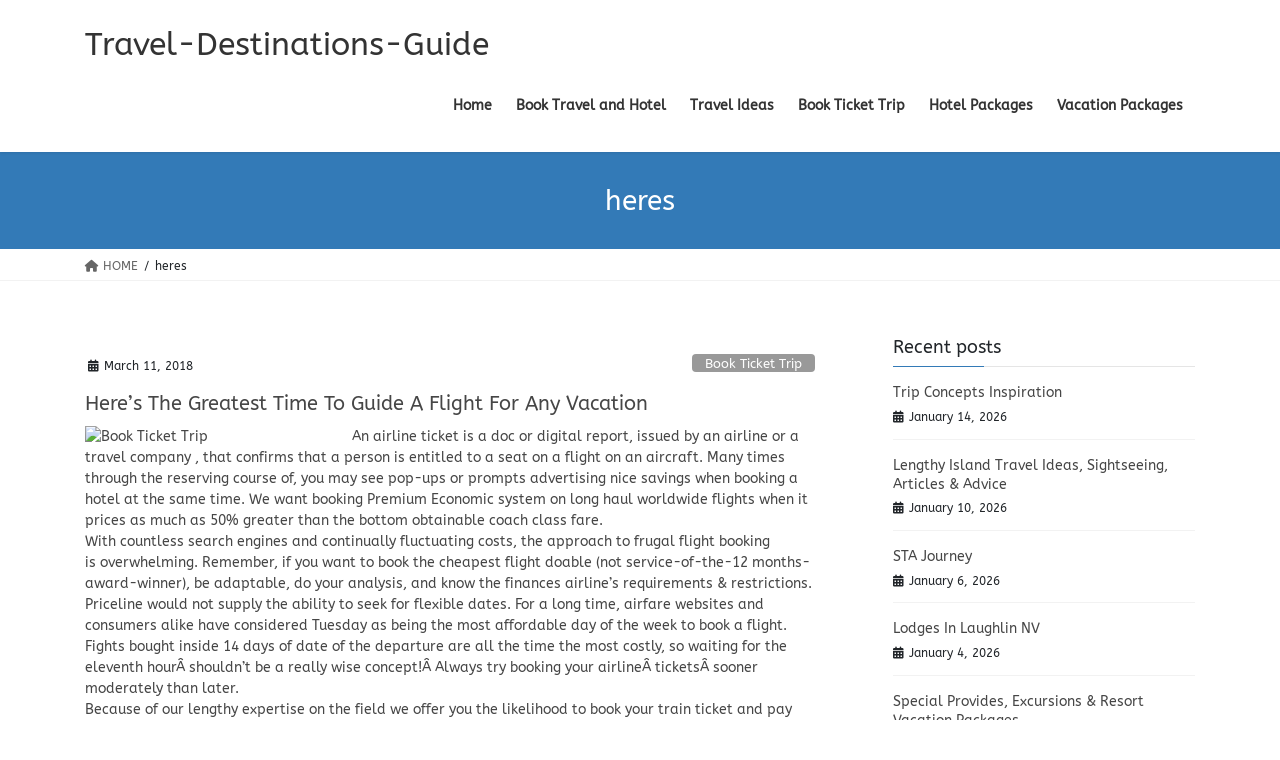

--- FILE ---
content_type: text/html; charset=UTF-8
request_url: https://www.travel-destinations-guide.com/tag/heres/
body_size: 9957
content:
<!DOCTYPE html>
<html lang="en-US">
<head>
<meta charset="utf-8">
<meta http-equiv="X-UA-Compatible" content="IE=edge">
<meta name="viewport" content="width=device-width, initial-scale=1">
<meta name='robots' content='index, follow, max-image-preview:large, max-snippet:-1, max-video-preview:-1' />

	<!-- This site is optimized with the Yoast SEO plugin v26.5 - https://yoast.com/wordpress/plugins/seo/ -->
	<title>heres Archives - Travel-Destinations-Guide</title>
	<link rel="canonical" href="https://www.travel-destinations-guide.com/tag/heres/" />
	<meta property="og:locale" content="en_US" />
	<meta property="og:type" content="article" />
	<meta property="og:title" content="heres Archives - Travel-Destinations-Guide" />
	<meta property="og:url" content="https://www.travel-destinations-guide.com/tag/heres/" />
	<meta property="og:site_name" content="Travel-Destinations-Guide" />
	<meta name="twitter:card" content="summary_large_image" />
	<script type="application/ld+json" class="yoast-schema-graph">{"@context":"https://schema.org","@graph":[{"@type":"CollectionPage","@id":"https://www.travel-destinations-guide.com/tag/heres/","url":"https://www.travel-destinations-guide.com/tag/heres/","name":"heres Archives - Travel-Destinations-Guide","isPartOf":{"@id":"https://www.travel-destinations-guide.com/#website"},"breadcrumb":{"@id":"https://www.travel-destinations-guide.com/tag/heres/#breadcrumb"},"inLanguage":"en-US"},{"@type":"BreadcrumbList","@id":"https://www.travel-destinations-guide.com/tag/heres/#breadcrumb","itemListElement":[{"@type":"ListItem","position":1,"name":"Home","item":"https://www.travel-destinations-guide.com/"},{"@type":"ListItem","position":2,"name":"heres"}]},{"@type":"WebSite","@id":"https://www.travel-destinations-guide.com/#website","url":"https://www.travel-destinations-guide.com/","name":"Travel-Destinations-Guide","description":"Travel and Leisure","potentialAction":[{"@type":"SearchAction","target":{"@type":"EntryPoint","urlTemplate":"https://www.travel-destinations-guide.com/?s={search_term_string}"},"query-input":{"@type":"PropertyValueSpecification","valueRequired":true,"valueName":"search_term_string"}}],"inLanguage":"en-US"}]}</script>
	<!-- / Yoast SEO plugin. -->


<link href='https://fonts.gstatic.com' crossorigin rel='preconnect' />
<link rel="alternate" type="application/rss+xml" title="Travel-Destinations-Guide &raquo; Feed" href="https://www.travel-destinations-guide.com/feed/" />
<link rel="alternate" type="application/rss+xml" title="Travel-Destinations-Guide &raquo; heres Tag Feed" href="https://www.travel-destinations-guide.com/tag/heres/feed/" />
<style id='wp-img-auto-sizes-contain-inline-css' type='text/css'>
img:is([sizes=auto i],[sizes^="auto," i]){contain-intrinsic-size:3000px 1500px}
/*# sourceURL=wp-img-auto-sizes-contain-inline-css */
</style>
<link rel='preload' id='litespeed-cache-dummy-css-preload' href='https://www.travel-destinations-guide.com/wp-content/plugins/litespeed-cache/assets/css/litespeed-dummy.css?ver=6.9' as='style' onload="this.onload=null;this.rel='stylesheet'"/>
<link rel='stylesheet' id='litespeed-cache-dummy-css' href='https://www.travel-destinations-guide.com/wp-content/plugins/litespeed-cache/assets/css/litespeed-dummy.css?ver=6.9' media='print' onload="this.media='all'; this.onload=null;">
<style id='wp-emoji-styles-inline-css' type='text/css'>

	img.wp-smiley, img.emoji {
		display: inline !important;
		border: none !important;
		box-shadow: none !important;
		height: 1em !important;
		width: 1em !important;
		margin: 0 0.07em !important;
		vertical-align: -0.1em !important;
		background: none !important;
		padding: 0 !important;
	}
/*# sourceURL=wp-emoji-styles-inline-css */
</style>
<link rel='stylesheet' id='bootstrap-4-style-css' href='https://www.travel-destinations-guide.com/wp-content/themes/lightning/_g2/library/bootstrap-4/css/bootstrap.min.css?ver=4.5.0' type='text/css' media='all' />
<link rel='stylesheet' id='lightning-common-style-css' href='https://www.travel-destinations-guide.com/wp-content/themes/lightning/_g2/assets/css/common.css?ver=15.32.3' type='text/css' media='all' />
<style id='lightning-common-style-inline-css' type='text/css'>
/* vk-mobile-nav */:root {--vk-mobile-nav-menu-btn-bg-src: url("https://www.travel-destinations-guide.com/wp-content/themes/lightning/_g2/inc/vk-mobile-nav/package/images/vk-menu-btn-black.svg");--vk-mobile-nav-menu-btn-close-bg-src: url("https://www.travel-destinations-guide.com/wp-content/themes/lightning/_g2/inc/vk-mobile-nav/package/images/vk-menu-close-black.svg");--vk-menu-acc-icon-open-black-bg-src: url("https://www.travel-destinations-guide.com/wp-content/themes/lightning/_g2/inc/vk-mobile-nav/package/images/vk-menu-acc-icon-open-black.svg");--vk-menu-acc-icon-open-white-bg-src: url("https://www.travel-destinations-guide.com/wp-content/themes/lightning/_g2/inc/vk-mobile-nav/package/images/vk-menu-acc-icon-open-white.svg");--vk-menu-acc-icon-close-black-bg-src: url("https://www.travel-destinations-guide.com/wp-content/themes/lightning/_g2/inc/vk-mobile-nav/package/images/vk-menu-close-black.svg");--vk-menu-acc-icon-close-white-bg-src: url("https://www.travel-destinations-guide.com/wp-content/themes/lightning/_g2/inc/vk-mobile-nav/package/images/vk-menu-close-white.svg");}
/*# sourceURL=lightning-common-style-inline-css */
</style>
<link rel='stylesheet' id='lightning-design-style-css' href='https://www.travel-destinations-guide.com/wp-content/themes/lightning/_g2/design-skin/origin2/css/style.css?ver=15.32.3' type='text/css' media='all' />
<style id='lightning-design-style-inline-css' type='text/css'>
:root {--color-key:#337ab7;--wp--preset--color--vk-color-primary:#337ab7;--color-key-dark:#2e6da4;}
a { color:#337ab7; }
.tagcloud a:before { font-family: "Font Awesome 5 Free";content: "\f02b";font-weight: bold; }
.media .media-body .media-heading a:hover { color:; }@media (min-width: 768px){.gMenu > li:before,.gMenu > li.menu-item-has-children::after { border-bottom-color: }.gMenu li li { background-color: }.gMenu li li a:hover { background-color:; }} /* @media (min-width: 768px) */.page-header { background-color:; }h2,.mainSection-title { border-top-color:; }h3:after,.subSection-title:after { border-bottom-color:; }ul.page-numbers li span.page-numbers.current,.page-link dl .post-page-numbers.current { background-color:; }.pager li > a { border-color:;color:;}.pager li > a:hover { background-color:;color:#fff;}.siteFooter { border-top-color:; }dt { border-left-color:; }:root {--g_nav_main_acc_icon_open_url:url(https://www.travel-destinations-guide.com/wp-content/themes/lightning/_g2/inc/vk-mobile-nav/package/images/vk-menu-acc-icon-open-black.svg);--g_nav_main_acc_icon_close_url: url(https://www.travel-destinations-guide.com/wp-content/themes/lightning/_g2/inc/vk-mobile-nav/package/images/vk-menu-close-black.svg);--g_nav_sub_acc_icon_open_url: url(https://www.travel-destinations-guide.com/wp-content/themes/lightning/_g2/inc/vk-mobile-nav/package/images/vk-menu-acc-icon-open-white.svg);--g_nav_sub_acc_icon_close_url: url(https://www.travel-destinations-guide.com/wp-content/themes/lightning/_g2/inc/vk-mobile-nav/package/images/vk-menu-close-white.svg);}
/*# sourceURL=lightning-design-style-inline-css */
</style>
<link rel='preload' id='lightning-theme-style-css-preload' href='https://www.travel-destinations-guide.com/wp-content/themes/lightning/style.css?ver=15.32.3' as='style' onload="this.onload=null;this.rel='stylesheet'"/>
<link rel='stylesheet' id='lightning-theme-style-css' href='https://www.travel-destinations-guide.com/wp-content/themes/lightning/style.css?ver=15.32.3' media='print' onload="this.media='all'; this.onload=null;">
<style id='lightning-theme-style-inline-css' type='text/css'>

			.prBlock_icon_outer { border:1px solid #337ab7; }
			.prBlock_icon { color:#337ab7; }
		
/*# sourceURL=lightning-theme-style-inline-css */
</style>
<link rel='preload' id='vk-font-awesome-css-preload' href='https://www.travel-destinations-guide.com/wp-content/themes/lightning/vendor/vektor-inc/font-awesome-versions/src/versions/6/css/all.min.css?ver=6.6.0' as='style' onload="this.onload=null;this.rel='stylesheet'"/>
<link rel='stylesheet' id='vk-font-awesome-css' href='https://www.travel-destinations-guide.com/wp-content/themes/lightning/vendor/vektor-inc/font-awesome-versions/src/versions/6/css/all.min.css?ver=6.6.0' media='print' onload="this.media='all'; this.onload=null;">
<script type="text/javascript" src="https://www.travel-destinations-guide.com/wp-includes/js/jquery/jquery.min.js?ver=3.7.1" id="jquery-core-js"></script>
<script type="text/javascript" src="https://www.travel-destinations-guide.com/wp-includes/js/jquery/jquery-migrate.min.js?ver=3.4.1" id="jquery-migrate-js"></script>
<link rel="https://api.w.org/" href="https://www.travel-destinations-guide.com/wp-json/" /><link rel="alternate" title="JSON" type="application/json" href="https://www.travel-destinations-guide.com/wp-json/wp/v2/tags/620" /><link rel="EditURI" type="application/rsd+xml" title="RSD" href="https://www.travel-destinations-guide.com/xmlrpc.php?rsd" />
<meta name="generator" content="WordPress 6.9" />
<!-- MagenetMonetization V: 1.0.29.3--><!-- MagenetMonetization 1 --><!-- MagenetMonetization 1.1 --><style id="lightning-color-custom-for-plugins" type="text/css">/* ltg theme common */.color_key_bg,.color_key_bg_hover:hover{background-color: #337ab7;}.color_key_txt,.color_key_txt_hover:hover{color: #337ab7;}.color_key_border,.color_key_border_hover:hover{border-color: #337ab7;}.color_key_dark_bg,.color_key_dark_bg_hover:hover{background-color: #2e6da4;}.color_key_dark_txt,.color_key_dark_txt_hover:hover{color: #2e6da4;}.color_key_dark_border,.color_key_dark_border_hover:hover{border-color: #2e6da4;}</style><link rel="icon" href="https://www.travel-destinations-guide.com/wp-content/uploads/2019/03/cropped-holiday-2880261_1920-32x32.jpg" sizes="32x32" />
<link rel="icon" href="https://www.travel-destinations-guide.com/wp-content/uploads/2019/03/cropped-holiday-2880261_1920-192x192.jpg" sizes="192x192" />
<link rel="apple-touch-icon" href="https://www.travel-destinations-guide.com/wp-content/uploads/2019/03/cropped-holiday-2880261_1920-180x180.jpg" />
<meta name="msapplication-TileImage" content="https://www.travel-destinations-guide.com/wp-content/uploads/2019/03/cropped-holiday-2880261_1920-270x270.jpg" />
	<!-- Fonts Plugin CSS - https://fontsplugin.com/ -->
	<style>
		/* Cached: January 16, 2026 at 11:00pm */
/* latin-ext */
@font-face {
  font-family: 'ABeeZee';
  font-style: italic;
  font-weight: 400;
  font-display: swap;
  src: url(https://fonts.gstatic.com/s/abeezee/v23/esDT31xSG-6AGleN2tCUnJ8DKpE.woff2) format('woff2');
  unicode-range: U+0100-02BA, U+02BD-02C5, U+02C7-02CC, U+02CE-02D7, U+02DD-02FF, U+0304, U+0308, U+0329, U+1D00-1DBF, U+1E00-1E9F, U+1EF2-1EFF, U+2020, U+20A0-20AB, U+20AD-20C0, U+2113, U+2C60-2C7F, U+A720-A7FF;
}
/* latin */
@font-face {
  font-family: 'ABeeZee';
  font-style: italic;
  font-weight: 400;
  font-display: swap;
  src: url(https://fonts.gstatic.com/s/abeezee/v23/esDT31xSG-6AGleN2tCUkp8D.woff2) format('woff2');
  unicode-range: U+0000-00FF, U+0131, U+0152-0153, U+02BB-02BC, U+02C6, U+02DA, U+02DC, U+0304, U+0308, U+0329, U+2000-206F, U+20AC, U+2122, U+2191, U+2193, U+2212, U+2215, U+FEFF, U+FFFD;
}
/* latin-ext */
@font-face {
  font-family: 'ABeeZee';
  font-style: normal;
  font-weight: 400;
  font-display: swap;
  src: url(https://fonts.gstatic.com/s/abeezee/v23/esDR31xSG-6AGleN2tukkIcH.woff2) format('woff2');
  unicode-range: U+0100-02BA, U+02BD-02C5, U+02C7-02CC, U+02CE-02D7, U+02DD-02FF, U+0304, U+0308, U+0329, U+1D00-1DBF, U+1E00-1E9F, U+1EF2-1EFF, U+2020, U+20A0-20AB, U+20AD-20C0, U+2113, U+2C60-2C7F, U+A720-A7FF;
}
/* latin */
@font-face {
  font-family: 'ABeeZee';
  font-style: normal;
  font-weight: 400;
  font-display: swap;
  src: url(https://fonts.gstatic.com/s/abeezee/v23/esDR31xSG-6AGleN2tWkkA.woff2) format('woff2');
  unicode-range: U+0000-00FF, U+0131, U+0152-0153, U+02BB-02BC, U+02C6, U+02DA, U+02DC, U+0304, U+0308, U+0329, U+2000-206F, U+20AC, U+2122, U+2191, U+2193, U+2212, U+2215, U+FEFF, U+FFFD;
}

:root {
--font-base: ABeeZee;
--font-headings: ABeeZee;
--font-input: ABeeZee;
}
body, #content, .entry-content, .post-content, .page-content, .post-excerpt, .entry-summary, .entry-excerpt, .widget-area, .widget, .sidebar, #sidebar, footer, .footer, #footer, .site-footer {
font-family: "ABeeZee";
 }
#site-title, .site-title, #site-title a, .site-title a, .entry-title, .entry-title a, h1, h2, h3, h4, h5, h6, .widget-title, .elementor-heading-title {
font-family: "ABeeZee";
 }
button, .button, input, select, textarea, .wp-block-button, .wp-block-button__link {
font-family: "ABeeZee";
 }
#site-title, .site-title, #site-title a, .site-title a, #site-logo, #site-logo a, #logo, #logo a, .logo, .logo a, .wp-block-site-title, .wp-block-site-title a {
font-family: "ABeeZee";
 }
#site-description, .site-description, #site-tagline, .site-tagline, .wp-block-site-tagline {
font-family: "ABeeZee";
 }
.menu, .page_item a, .menu-item a, .wp-block-navigation, .wp-block-navigation-item__content {
font-family: "ABeeZee";
 }
.entry-content, .entry-content p, .post-content, .page-content, .post-excerpt, .entry-summary, .entry-excerpt, .excerpt, .excerpt p, .type-post p, .type-page p, .wp-block-post-content, .wp-block-post-excerpt, .elementor, .elementor p {
font-family: "ABeeZee";
 }
.wp-block-post-title, .wp-block-post-title a, .entry-title, .entry-title a, .post-title, .post-title a, .page-title, .entry-content h1, #content h1, .type-post h1, .type-page h1, .elementor h1 {
font-family: "ABeeZee";
 }
.entry-content h2, .post-content h2, .page-content h2, #content h2, .type-post h2, .type-page h2, .elementor h2 {
font-family: "ABeeZee";
 }
.entry-content h3, .post-content h3, .page-content h3, #content h3, .type-post h3, .type-page h3, .elementor h3 {
font-family: "ABeeZee";
 }
.entry-content h4, .post-content h4, .page-content h4, #content h4, .type-post h4, .type-page h4, .elementor h4 {
font-family: "ABeeZee";
 }
.entry-content h5, .post-content h5, .page-content h5, #content h5, .type-post h5, .type-page h5, .elementor h5 {
font-family: "ABeeZee";
 }
.entry-content h6, .post-content h6, .page-content h6, #content h6, .type-post h6, .type-page h6, .elementor h6 {
font-family: "ABeeZee";
 }
.widget-title, .widget-area h1, .widget-area h2, .widget-area h3, .widget-area h4, .widget-area h5, .widget-area h6, #secondary h1, #secondary h2, #secondary h3, #secondary h4, #secondary h5, #secondary h6 {
font-family: "ABeeZee";
 }
.widget-area, .widget, .sidebar, #sidebar, #secondary {
font-family: "ABeeZee";
 }
footer h1, footer h2, footer h3, footer h4, footer h5, footer h6, .footer h1, .footer h2, .footer h3, .footer h4, .footer h5, .footer h6, #footer h1, #footer h2, #footer h3, #footer h4, #footer h5, #footer h6 {
font-family: "ABeeZee";
 }
footer, #footer, .footer, .site-footer {
font-family: "ABeeZee";
 }
	</style>
	<!-- Fonts Plugin CSS -->
	
</head>
<body data-rsssl=1 class="archive tag tag-heres tag-620 wp-theme-lightning fa_v6_css sidebar-fix sidebar-fix-priority-top bootstrap4 device-pc">
<a class="skip-link screen-reader-text" href="#main">Skip to the content</a>
<a class="skip-link screen-reader-text" href="#vk-mobile-nav">Skip to the Navigation</a>
<header class="siteHeader">
		<div class="container siteHeadContainer">
		<div class="navbar-header">
						<p class="navbar-brand siteHeader_logo">
			<a href="https://www.travel-destinations-guide.com/">
				<span>Travel-Destinations-Guide</span>
			</a>
			</p>
					</div>

					<div id="gMenu_outer" class="gMenu_outer">
				<nav class="menu-top-menu-container"><ul id="menu-top-menu" class="menu gMenu vk-menu-acc"><li id="menu-item-19" class="menu-item menu-item-type-custom menu-item-object-custom menu-item-home"><a href="https://www.travel-destinations-guide.com"><strong class="gMenu_name">Home</strong></a></li>
<li id="menu-item-732" class="menu-item menu-item-type-taxonomy menu-item-object-category"><a href="https://www.travel-destinations-guide.com/category/book-travel-and-hotel/"><strong class="gMenu_name">Book Travel and Hotel</strong></a></li>
<li id="menu-item-734" class="menu-item menu-item-type-taxonomy menu-item-object-category"><a href="https://www.travel-destinations-guide.com/category/travel-ideas/"><strong class="gMenu_name">Travel Ideas</strong></a></li>
<li id="menu-item-731" class="menu-item menu-item-type-taxonomy menu-item-object-category"><a href="https://www.travel-destinations-guide.com/category/book-ticket-trip/"><strong class="gMenu_name">Book Ticket Trip</strong></a></li>
<li id="menu-item-733" class="menu-item menu-item-type-taxonomy menu-item-object-category"><a href="https://www.travel-destinations-guide.com/category/hotel-packages/"><strong class="gMenu_name">Hotel Packages</strong></a></li>
<li id="menu-item-735" class="menu-item menu-item-type-taxonomy menu-item-object-category"><a href="https://www.travel-destinations-guide.com/category/vacation-packages/"><strong class="gMenu_name">Vacation Packages</strong></a></li>
</ul></nav>			</div>
			</div>
	</header>

<div class="section page-header"><div class="container"><div class="row"><div class="col-md-12">
<h1 class="page-header_pageTitle">
heres</h1>
</div></div></div></div><!-- [ /.page-header ] -->


<!-- [ .breadSection ] --><div class="section breadSection"><div class="container"><div class="row"><ol class="breadcrumb" itemscope itemtype="https://schema.org/BreadcrumbList"><li id="panHome" itemprop="itemListElement" itemscope itemtype="http://schema.org/ListItem"><a itemprop="item" href="https://www.travel-destinations-guide.com/"><span itemprop="name"><i class="fa fa-home"></i> HOME</span></a><meta itemprop="position" content="1" /></li><li><span>heres</span><meta itemprop="position" content="2" /></li></ol></div></div></div><!-- [ /.breadSection ] -->

<div class="section siteContent">
<div class="container">
<div class="row">
<div class="col mainSection mainSection-col-two baseSection vk_posts-mainSection" id="main" role="main">

	
<div class="postList">


	
		<article class="media">
<div id="post-2239" class="post-2239 post type-post status-publish format-standard hentry category-book-ticket-trip tag-flight tag-greatest tag-guide tag-heres tag-vacation">
		<div class="media-body">
		<div class="entry-meta">


<span class="published entry-meta_items">March 11, 2018</span>

<span class="entry-meta_items entry-meta_updated">/ Last updated : <span class="updated">March 27, 2019</span></span>


	
	<span class="vcard author entry-meta_items entry-meta_items_author"><span class="fn">Michael</span></span>



<span class="entry-meta_items entry-meta_items_term"><a href="https://www.travel-destinations-guide.com/category/book-ticket-trip/" class="btn btn-xs btn-primary entry-meta_items_term_button" style="background-color:#999999;border:none;">Book Ticket Trip</a></span>
</div>
		<h1 class="media-heading entry-title"><a href="https://www.travel-destinations-guide.com/heres-the-greatest-time-to-guide-a-flight-for-any-vacation/">Here&#8217;s The Greatest Time To Guide A Flight For Any Vacation</a></h1>
		<a href="https://www.travel-destinations-guide.com/heres-the-greatest-time-to-guide-a-flight-for-any-vacation/" class="media-body_excerpt"><p><img decoding="async" class='wp-post-image' style='float:left;margin-right:10px;' src="https://www.telegraph.co.uk/content/dam/Travel/leadAssets/30/55/airline-tix_3055215a.jpg" width="257px" alt="Book Ticket Trip"/>An airline ticket is a doc or digital report, issued by an airline or a travel company , that confirms that a person is entitled to a seat on a flight on an aircraft. Many times through the reserving course of, you may see pop-ups or prompts advertising nice savings when booking a hotel at the same time. We want booking Premium Economic system on long haul worldwide flights when it prices as much as 50% greater than the bottom obtainable coach class fare.</p>
<p>With countless search engines and continually fluctuating costs, the approach to frugal flight booking is overwhelming. Remember, if you want to book the cheapest flight doable (not service-of-the-12 months-award-winner), be adaptable, do your analysis, and know the finances airline&#8217;s requirements &#038; restrictions.</p>
<p>Priceline would not supply the ability to seek for flexible dates. For a long time, airfare websites and consumers alike have considered Tuesday as being the most affordable day of the week to book a flight. Fights bought inside 14 days of date of the departure are all the time the most costly, so waiting for the eleventh hourÂ shouldn&#8217;t be a really wise concept!Â Always try booking your airlineÂ ticketsÂ sooner moderately than later.</p>
<p>Because of our lengthy expertise on the field we offer you the likelihood to book your train ticket and pay with any of the local fee option from your nation. The one exception is when booking with , who offer their very own assure on making connecting flights even when not with the identical associate airways.</p>
<p>You&#8217;ll be able to subscribe to the newsletters of your high airlines or go to their sites to seek for deals. A very powerful lesson to take from this publish is that prices for each route behave in another way over time. It depends on the airline, however most airlines have a diagram of the airplane that&#8217;s going to be used for that flight, and it shows the open and already booked seats.&hellip;</p></a>
	</div>
</div>
</article>
<article class="media">
<div id="post-2806" class="post-2806 post type-post status-publish format-standard hentry category-book-travel-and-hotel tag-ebook tag-heres tag-immediately tag-lodge tag-should">
		<div class="media-body">
		<div class="entry-meta">


<span class="published entry-meta_items">February 2, 2018</span>

<span class="entry-meta_items entry-meta_updated">/ Last updated : <span class="updated">March 27, 2019</span></span>


	
	<span class="vcard author entry-meta_items entry-meta_items_author"><span class="fn">Michael</span></span>



<span class="entry-meta_items entry-meta_items_term"><a href="https://www.travel-destinations-guide.com/category/book-travel-and-hotel/" class="btn btn-xs btn-primary entry-meta_items_term_button" style="background-color:#999999;border:none;">Book Travel and Hotel</a></span>
</div>
		<h1 class="media-heading entry-title"><a href="https://www.travel-destinations-guide.com/heres-why-you-should-ebook-immediately-with-a-lodge/">Here&#8217;s Why You Should Ebook Immediately With A Lodge</a></h1>
		<a href="https://www.travel-destinations-guide.com/heres-why-you-should-ebook-immediately-with-a-lodge/" class="media-body_excerpt"><p><img decoding="async" class='wp-post-image' style='float:left;margin-right:10px;' src="https://www.meldrumsonthemove.com/wp-content/uploads/2017/04/secret-deal-hotel-discounts-196x300.png" width="252px" alt="Book Travel and Hotel"/>Hopper predicts prices and helps you e book your flights and motels on the proper time, saving you up to forty%. I will name up the corporate (there isn&#8217;t any option to do it online with out speaking to somebody, unfortunately) and just inform them I am not using the card as a lot as I thought I&#8217;d, so I want to close it. Learn how to e-book and prepay native motels when you&#8217;ve got an inbound traveler.</p>
<p>Most airlines supply credit score for one more flight that can be used with the same airline within one year from the date of cancellation. We also preferred Kayak&#8217;s resort search, which features a map displaying not solely the place lodges are positioned within a metropolis, but which neighborhoods are best for dining out, buying, and sightseeing.</p>
<p>E book your subsequent automotive rental with Amtrak Lodges &#038; Automobiles and select from over 29,000 automotive rental places worldwide. Flight costs change ceaselessly as per availability. Travelzoo has received a whole lot of accolades for its high quality, especially relating to international flights.</p>
<p>Lodge reserving sites will not be able to provide particular offers based on size of keep. We also frowned on journey websites that sprinkled different date choices within our requested outcomes: Each time we noticed good prices, we needed to double-verify that the dates were actually ours.</p>
<p>Spirit Airlines is dedicated to providing the lowest whole price to all of the locations we fly. Book Flight+Hotel at the same time. However in the event you&#8217;re on the lookout for reasonable or luxurious resort then you definately&#8217;ll get a better deal booking online.&hellip;</p></a>
	</div>
</div>
</article>

	
	
	
</div><!-- [ /.postList ] -->

</div><!-- [ /.mainSection ] -->

	<div class="col subSection sideSection sideSection-col-two baseSection">
				

<aside class="widget widget_postlist">
<h1 class="subSection-title">Recent posts</h1>

  <div class="media">

	
	<div class="media-body">
	  <h4 class="media-heading"><a href="https://www.travel-destinations-guide.com/trip-concepts-inspiration/">Trip Concepts Inspiration</a></h4>
	  <div class="published entry-meta_items">January 14, 2026</div>
	</div>
  </div>


  <div class="media">

	
	<div class="media-body">
	  <h4 class="media-heading"><a href="https://www.travel-destinations-guide.com/lengthy-island-travel-ideas-sightseeing-articles-advice/">Lengthy Island Travel Ideas, Sightseeing, Articles &#038; Advice</a></h4>
	  <div class="published entry-meta_items">January 10, 2026</div>
	</div>
  </div>


  <div class="media">

	
	<div class="media-body">
	  <h4 class="media-heading"><a href="https://www.travel-destinations-guide.com/sta-journey/">STA Journey</a></h4>
	  <div class="published entry-meta_items">January 6, 2026</div>
	</div>
  </div>


  <div class="media">

	
	<div class="media-body">
	  <h4 class="media-heading"><a href="https://www.travel-destinations-guide.com/lodges-in-laughlin-nv/">Lodges In Laughlin NV</a></h4>
	  <div class="published entry-meta_items">January 4, 2026</div>
	</div>
  </div>


  <div class="media">

	
	<div class="media-body">
	  <h4 class="media-heading"><a href="https://www.travel-destinations-guide.com/special-provides-excursions-resort-vacation-packages/">Special Provides, Excursions &#038; Resort Vacation Packages</a></h4>
	  <div class="published entry-meta_items">December 31, 2025</div>
	</div>
  </div>


  <div class="media">

	
	<div class="media-body">
	  <h4 class="media-heading"><a href="https://www.travel-destinations-guide.com/las-vegas-vacation-packages/">Las Vegas Vacation Packages</a></h4>
	  <div class="published entry-meta_items">December 28, 2025</div>
	</div>
  </div>


  <div class="media">

	
	<div class="media-body">
	  <h4 class="media-heading"><a href="https://www.travel-destinations-guide.com/vacation-packages-and-specials/">Vacation Packages And Specials</a></h4>
	  <div class="published entry-meta_items">December 26, 2025</div>
	</div>
  </div>


  <div class="media">

	
	<div class="media-body">
	  <h4 class="media-heading"><a href="https://www.travel-destinations-guide.com/web-websites-with-key-phrase-3a%e8%a1%97%e6%8b%8d/">Web Websites With Key Phrase 3a街拍</a></h4>
	  <div class="published entry-meta_items">December 21, 2025</div>
	</div>
  </div>


  <div class="media">

	
	<div class="media-body">
	  <h4 class="media-heading"><a href="https://www.travel-destinations-guide.com/resort-travel-choices/">Resort &#038; Travel Choices</a></h4>
	  <div class="published entry-meta_items">December 18, 2025</div>
	</div>
  </div>


  <div class="media">

	
	<div class="media-body">
	  <h4 class="media-heading"><a href="https://www.travel-destinations-guide.com/the-best-journey-websites-for-2019/">The Best Journey Websites For 2019</a></h4>
	  <div class="published entry-meta_items">December 14, 2025</div>
	</div>
  </div>

</aside>

<aside class="widget widget_categories widget_link_list">
<nav class="localNav">
<h1 class="subSection-title">Category</h1>
<ul>
		<li class="cat-item cat-item-544"><a href="https://www.travel-destinations-guide.com/category/book-ticket-trip/">Book Ticket Trip</a>
</li>
	<li class="cat-item cat-item-540"><a href="https://www.travel-destinations-guide.com/category/book-travel-and-hotel/">Book Travel and Hotel</a>
</li>
	<li class="cat-item cat-item-900"><a href="https://www.travel-destinations-guide.com/category/general/">General</a>
</li>
	<li class="cat-item cat-item-543"><a href="https://www.travel-destinations-guide.com/category/hotel-packages/">Hotel Packages</a>
</li>
	<li class="cat-item cat-item-1206"><a href="https://www.travel-destinations-guide.com/category/travel/">Travel</a>
</li>
	<li class="cat-item cat-item-541"><a href="https://www.travel-destinations-guide.com/category/travel-ideas/">Travel Ideas</a>
</li>
	<li class="cat-item cat-item-542"><a href="https://www.travel-destinations-guide.com/category/vacation-packages/">Vacation Packages</a>
</li>
</ul>
</nav>
</aside>

<aside class="widget widget_archive widget_link_list">
<nav class="localNav">
<h1 class="subSection-title">Archive</h1>
<ul>
		<li><a href='https://www.travel-destinations-guide.com/2026/01/'>January 2026</a></li>
	<li><a href='https://www.travel-destinations-guide.com/2025/12/'>December 2025</a></li>
	<li><a href='https://www.travel-destinations-guide.com/2025/11/'>November 2025</a></li>
	<li><a href='https://www.travel-destinations-guide.com/2025/10/'>October 2025</a></li>
	<li><a href='https://www.travel-destinations-guide.com/2025/09/'>September 2025</a></li>
	<li><a href='https://www.travel-destinations-guide.com/2025/08/'>August 2025</a></li>
	<li><a href='https://www.travel-destinations-guide.com/2025/07/'>July 2025</a></li>
	<li><a href='https://www.travel-destinations-guide.com/2025/06/'>June 2025</a></li>
	<li><a href='https://www.travel-destinations-guide.com/2025/05/'>May 2025</a></li>
	<li><a href='https://www.travel-destinations-guide.com/2025/04/'>April 2025</a></li>
	<li><a href='https://www.travel-destinations-guide.com/2024/06/'>June 2024</a></li>
	<li><a href='https://www.travel-destinations-guide.com/2024/01/'>January 2024</a></li>
	<li><a href='https://www.travel-destinations-guide.com/2023/10/'>October 2023</a></li>
	<li><a href='https://www.travel-destinations-guide.com/2023/09/'>September 2023</a></li>
	<li><a href='https://www.travel-destinations-guide.com/2023/08/'>August 2023</a></li>
	<li><a href='https://www.travel-destinations-guide.com/2023/07/'>July 2023</a></li>
	<li><a href='https://www.travel-destinations-guide.com/2023/06/'>June 2023</a></li>
	<li><a href='https://www.travel-destinations-guide.com/2023/05/'>May 2023</a></li>
	<li><a href='https://www.travel-destinations-guide.com/2023/04/'>April 2023</a></li>
	<li><a href='https://www.travel-destinations-guide.com/2023/03/'>March 2023</a></li>
	<li><a href='https://www.travel-destinations-guide.com/2023/02/'>February 2023</a></li>
	<li><a href='https://www.travel-destinations-guide.com/2023/01/'>January 2023</a></li>
	<li><a href='https://www.travel-destinations-guide.com/2022/12/'>December 2022</a></li>
	<li><a href='https://www.travel-destinations-guide.com/2022/11/'>November 2022</a></li>
	<li><a href='https://www.travel-destinations-guide.com/2022/10/'>October 2022</a></li>
	<li><a href='https://www.travel-destinations-guide.com/2022/09/'>September 2022</a></li>
	<li><a href='https://www.travel-destinations-guide.com/2022/08/'>August 2022</a></li>
	<li><a href='https://www.travel-destinations-guide.com/2022/07/'>July 2022</a></li>
	<li><a href='https://www.travel-destinations-guide.com/2022/06/'>June 2022</a></li>
	<li><a href='https://www.travel-destinations-guide.com/2022/05/'>May 2022</a></li>
	<li><a href='https://www.travel-destinations-guide.com/2022/04/'>April 2022</a></li>
	<li><a href='https://www.travel-destinations-guide.com/2022/03/'>March 2022</a></li>
	<li><a href='https://www.travel-destinations-guide.com/2022/02/'>February 2022</a></li>
	<li><a href='https://www.travel-destinations-guide.com/2022/01/'>January 2022</a></li>
	<li><a href='https://www.travel-destinations-guide.com/2021/12/'>December 2021</a></li>
	<li><a href='https://www.travel-destinations-guide.com/2021/11/'>November 2021</a></li>
	<li><a href='https://www.travel-destinations-guide.com/2021/10/'>October 2021</a></li>
	<li><a href='https://www.travel-destinations-guide.com/2021/09/'>September 2021</a></li>
	<li><a href='https://www.travel-destinations-guide.com/2021/08/'>August 2021</a></li>
	<li><a href='https://www.travel-destinations-guide.com/2021/07/'>July 2021</a></li>
	<li><a href='https://www.travel-destinations-guide.com/2021/06/'>June 2021</a></li>
	<li><a href='https://www.travel-destinations-guide.com/2021/05/'>May 2021</a></li>
	<li><a href='https://www.travel-destinations-guide.com/2021/04/'>April 2021</a></li>
	<li><a href='https://www.travel-destinations-guide.com/2021/03/'>March 2021</a></li>
	<li><a href='https://www.travel-destinations-guide.com/2021/02/'>February 2021</a></li>
	<li><a href='https://www.travel-destinations-guide.com/2021/01/'>January 2021</a></li>
	<li><a href='https://www.travel-destinations-guide.com/2020/12/'>December 2020</a></li>
	<li><a href='https://www.travel-destinations-guide.com/2020/11/'>November 2020</a></li>
	<li><a href='https://www.travel-destinations-guide.com/2020/10/'>October 2020</a></li>
	<li><a href='https://www.travel-destinations-guide.com/2020/09/'>September 2020</a></li>
	<li><a href='https://www.travel-destinations-guide.com/2020/08/'>August 2020</a></li>
	<li><a href='https://www.travel-destinations-guide.com/2020/07/'>July 2020</a></li>
	<li><a href='https://www.travel-destinations-guide.com/2020/06/'>June 2020</a></li>
	<li><a href='https://www.travel-destinations-guide.com/2020/05/'>May 2020</a></li>
	<li><a href='https://www.travel-destinations-guide.com/2020/04/'>April 2020</a></li>
	<li><a href='https://www.travel-destinations-guide.com/2020/03/'>March 2020</a></li>
	<li><a href='https://www.travel-destinations-guide.com/2020/02/'>February 2020</a></li>
	<li><a href='https://www.travel-destinations-guide.com/2020/01/'>January 2020</a></li>
	<li><a href='https://www.travel-destinations-guide.com/2019/12/'>December 2019</a></li>
	<li><a href='https://www.travel-destinations-guide.com/2019/11/'>November 2019</a></li>
	<li><a href='https://www.travel-destinations-guide.com/2019/10/'>October 2019</a></li>
	<li><a href='https://www.travel-destinations-guide.com/2019/09/'>September 2019</a></li>
	<li><a href='https://www.travel-destinations-guide.com/2019/08/'>August 2019</a></li>
	<li><a href='https://www.travel-destinations-guide.com/2019/07/'>July 2019</a></li>
	<li><a href='https://www.travel-destinations-guide.com/2019/06/'>June 2019</a></li>
	<li><a href='https://www.travel-destinations-guide.com/2019/05/'>May 2019</a></li>
	<li><a href='https://www.travel-destinations-guide.com/2019/04/'>April 2019</a></li>
	<li><a href='https://www.travel-destinations-guide.com/2019/03/'>March 2019</a></li>
	<li><a href='https://www.travel-destinations-guide.com/2019/02/'>February 2019</a></li>
	<li><a href='https://www.travel-destinations-guide.com/2019/01/'>January 2019</a></li>
	<li><a href='https://www.travel-destinations-guide.com/2018/12/'>December 2018</a></li>
	<li><a href='https://www.travel-destinations-guide.com/2018/11/'>November 2018</a></li>
	<li><a href='https://www.travel-destinations-guide.com/2018/10/'>October 2018</a></li>
	<li><a href='https://www.travel-destinations-guide.com/2018/09/'>September 2018</a></li>
	<li><a href='https://www.travel-destinations-guide.com/2018/08/'>August 2018</a></li>
	<li><a href='https://www.travel-destinations-guide.com/2018/07/'>July 2018</a></li>
	<li><a href='https://www.travel-destinations-guide.com/2018/06/'>June 2018</a></li>
	<li><a href='https://www.travel-destinations-guide.com/2018/05/'>May 2018</a></li>
	<li><a href='https://www.travel-destinations-guide.com/2018/04/'>April 2018</a></li>
	<li><a href='https://www.travel-destinations-guide.com/2018/03/'>March 2018</a></li>
	<li><a href='https://www.travel-destinations-guide.com/2018/02/'>February 2018</a></li>
	<li><a href='https://www.travel-destinations-guide.com/2018/01/'>January 2018</a></li>
	<li><a href='https://www.travel-destinations-guide.com/2017/12/'>December 2017</a></li>
</ul>
</nav>
</aside>

			</div><!-- [ /.subSection ] -->


</div><!-- [ /.row ] -->
</div><!-- [ /.container ] -->
</div><!-- [ /.siteContent ] -->


<footer class="section siteFooter">
			
	
	<div class="container sectionBox copySection text-center">
			<p>Copyright &copy; Travel-Destinations-Guide All Rights Reserved.</p><p>Powered by <a href="https://wordpress.org/">WordPress</a> &amp; <a href="https://lightning.vektor-inc.co.jp/en" target="_blank" title="Free WordPress Theme Lightning"> Lightning Theme</a> by Vektor,Inc. technology.</p>	</div>
</footer>
<div id="vk-mobile-nav-menu-btn" class="vk-mobile-nav-menu-btn">MENU</div><div class="vk-mobile-nav vk-mobile-nav-drop-in" id="vk-mobile-nav"><nav class="vk-mobile-nav-menu-outer" role="navigation"><ul id="menu-top-menu-1" class="vk-menu-acc menu"><li id="menu-item-19" class="menu-item menu-item-type-custom menu-item-object-custom menu-item-home menu-item-19"><a href="https://www.travel-destinations-guide.com">Home</a></li>
<li id="menu-item-732" class="menu-item menu-item-type-taxonomy menu-item-object-category menu-item-732"><a href="https://www.travel-destinations-guide.com/category/book-travel-and-hotel/">Book Travel and Hotel</a></li>
<li id="menu-item-734" class="menu-item menu-item-type-taxonomy menu-item-object-category menu-item-734"><a href="https://www.travel-destinations-guide.com/category/travel-ideas/">Travel Ideas</a></li>
<li id="menu-item-731" class="menu-item menu-item-type-taxonomy menu-item-object-category menu-item-731"><a href="https://www.travel-destinations-guide.com/category/book-ticket-trip/">Book Ticket Trip</a></li>
<li id="menu-item-733" class="menu-item menu-item-type-taxonomy menu-item-object-category menu-item-733"><a href="https://www.travel-destinations-guide.com/category/hotel-packages/">Hotel Packages</a></li>
<li id="menu-item-735" class="menu-item menu-item-type-taxonomy menu-item-object-category menu-item-735"><a href="https://www.travel-destinations-guide.com/category/vacation-packages/">Vacation Packages</a></li>
</ul></nav></div><script type="speculationrules">
{"prefetch":[{"source":"document","where":{"and":[{"href_matches":"/*"},{"not":{"href_matches":["/wp-*.php","/wp-admin/*","/wp-content/uploads/*","/wp-content/*","/wp-content/plugins/*","/wp-content/themes/lightning/*","/wp-content/themes/lightning/_g2/*","/*\\?(.+)"]}},{"not":{"selector_matches":"a[rel~=\"nofollow\"]"}},{"not":{"selector_matches":".no-prefetch, .no-prefetch a"}}]},"eagerness":"conservative"}]}
</script>
<script type="text/javascript" src="https://www.travel-destinations-guide.com/wp-content/themes/lightning/_g2/library/bootstrap-4/js/bootstrap.min.js?ver=4.5.0" id="bootstrap-4-js-js"></script>
<script type="text/javascript" id="lightning-js-js-extra">
/* <![CDATA[ */
var lightningOpt = {"header_scrool":"1"};
//# sourceURL=lightning-js-js-extra
/* ]]> */
</script>
<script type="text/javascript" src="https://www.travel-destinations-guide.com/wp-content/themes/lightning/_g2/assets/js/lightning.min.js?ver=15.32.3" id="lightning-js-js"></script>
<script id="wp-emoji-settings" type="application/json">
{"baseUrl":"https://s.w.org/images/core/emoji/17.0.2/72x72/","ext":".png","svgUrl":"https://s.w.org/images/core/emoji/17.0.2/svg/","svgExt":".svg","source":{"concatemoji":"https://www.travel-destinations-guide.com/wp-includes/js/wp-emoji-release.min.js?ver=6.9"}}
</script>
<script type="module">
/* <![CDATA[ */
/*! This file is auto-generated */
const a=JSON.parse(document.getElementById("wp-emoji-settings").textContent),o=(window._wpemojiSettings=a,"wpEmojiSettingsSupports"),s=["flag","emoji"];function i(e){try{var t={supportTests:e,timestamp:(new Date).valueOf()};sessionStorage.setItem(o,JSON.stringify(t))}catch(e){}}function c(e,t,n){e.clearRect(0,0,e.canvas.width,e.canvas.height),e.fillText(t,0,0);t=new Uint32Array(e.getImageData(0,0,e.canvas.width,e.canvas.height).data);e.clearRect(0,0,e.canvas.width,e.canvas.height),e.fillText(n,0,0);const a=new Uint32Array(e.getImageData(0,0,e.canvas.width,e.canvas.height).data);return t.every((e,t)=>e===a[t])}function p(e,t){e.clearRect(0,0,e.canvas.width,e.canvas.height),e.fillText(t,0,0);var n=e.getImageData(16,16,1,1);for(let e=0;e<n.data.length;e++)if(0!==n.data[e])return!1;return!0}function u(e,t,n,a){switch(t){case"flag":return n(e,"\ud83c\udff3\ufe0f\u200d\u26a7\ufe0f","\ud83c\udff3\ufe0f\u200b\u26a7\ufe0f")?!1:!n(e,"\ud83c\udde8\ud83c\uddf6","\ud83c\udde8\u200b\ud83c\uddf6")&&!n(e,"\ud83c\udff4\udb40\udc67\udb40\udc62\udb40\udc65\udb40\udc6e\udb40\udc67\udb40\udc7f","\ud83c\udff4\u200b\udb40\udc67\u200b\udb40\udc62\u200b\udb40\udc65\u200b\udb40\udc6e\u200b\udb40\udc67\u200b\udb40\udc7f");case"emoji":return!a(e,"\ud83e\u1fac8")}return!1}function f(e,t,n,a){let r;const o=(r="undefined"!=typeof WorkerGlobalScope&&self instanceof WorkerGlobalScope?new OffscreenCanvas(300,150):document.createElement("canvas")).getContext("2d",{willReadFrequently:!0}),s=(o.textBaseline="top",o.font="600 32px Arial",{});return e.forEach(e=>{s[e]=t(o,e,n,a)}),s}function r(e){var t=document.createElement("script");t.src=e,t.defer=!0,document.head.appendChild(t)}a.supports={everything:!0,everythingExceptFlag:!0},new Promise(t=>{let n=function(){try{var e=JSON.parse(sessionStorage.getItem(o));if("object"==typeof e&&"number"==typeof e.timestamp&&(new Date).valueOf()<e.timestamp+604800&&"object"==typeof e.supportTests)return e.supportTests}catch(e){}return null}();if(!n){if("undefined"!=typeof Worker&&"undefined"!=typeof OffscreenCanvas&&"undefined"!=typeof URL&&URL.createObjectURL&&"undefined"!=typeof Blob)try{var e="postMessage("+f.toString()+"("+[JSON.stringify(s),u.toString(),c.toString(),p.toString()].join(",")+"));",a=new Blob([e],{type:"text/javascript"});const r=new Worker(URL.createObjectURL(a),{name:"wpTestEmojiSupports"});return void(r.onmessage=e=>{i(n=e.data),r.terminate(),t(n)})}catch(e){}i(n=f(s,u,c,p))}t(n)}).then(e=>{for(const n in e)a.supports[n]=e[n],a.supports.everything=a.supports.everything&&a.supports[n],"flag"!==n&&(a.supports.everythingExceptFlag=a.supports.everythingExceptFlag&&a.supports[n]);var t;a.supports.everythingExceptFlag=a.supports.everythingExceptFlag&&!a.supports.flag,a.supports.everything||((t=a.source||{}).concatemoji?r(t.concatemoji):t.wpemoji&&t.twemoji&&(r(t.twemoji),r(t.wpemoji)))});
//# sourceURL=https://www.travel-destinations-guide.com/wp-includes/js/wp-emoji-loader.min.js
/* ]]> */
</script>
<div class="mads-block"></div><script defer src="https://static.cloudflareinsights.com/beacon.min.js/vcd15cbe7772f49c399c6a5babf22c1241717689176015" integrity="sha512-ZpsOmlRQV6y907TI0dKBHq9Md29nnaEIPlkf84rnaERnq6zvWvPUqr2ft8M1aS28oN72PdrCzSjY4U6VaAw1EQ==" data-cf-beacon='{"version":"2024.11.0","token":"1d2061c6b5b2450eaba8f5a03f0f7889","r":1,"server_timing":{"name":{"cfCacheStatus":true,"cfEdge":true,"cfExtPri":true,"cfL4":true,"cfOrigin":true,"cfSpeedBrain":true},"location_startswith":null}}' crossorigin="anonymous"></script>
</body>
</html>
<div class="mads-block"></div>

<!-- Page cached by LiteSpeed Cache 7.6.2 on 2026-01-17 09:51:29 -->